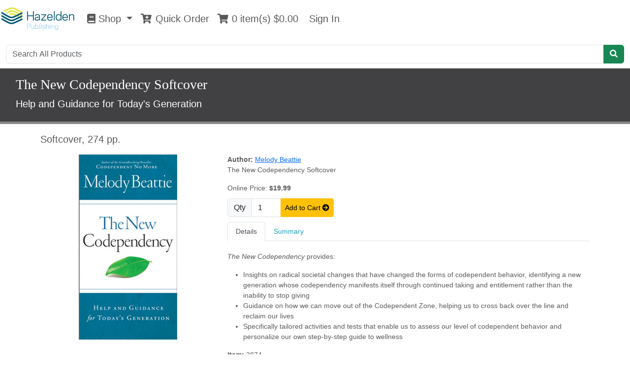

--- FILE ---
content_type: text/html;charset=UTF-8
request_url: https://www.hazelden.org/store/item/55103?The-New-Codependency-Softcover
body_size: 50230
content:
<!doctype html>
<html lang="en">
  <head>
    <!-- Required meta tags -->
    <meta charset="utf-8">
    <meta name="viewport" content="width=device-width, initial-scale=1, shrink-to-fit=no">
    
    <meta http-equiv="Cache-Control" content="no-cache, no-store, must-revalidate"/>
    <meta http-equiv="Pragma" content="no-cache"/>
    <meta http-equiv="Expires" content="0"/>    
    
    <meta name="description" content="We create practical, heartfelt, evidenced-based mental health resources for clinicians, counselors, families, and the recovery community." />
    <meta name="google-site-verification" content="JqyLXxe5Cnd0oD4vDonhLTJ6H85zhZbPC8pfoeURz34" />

	<title>Hazelden Publishing: The New Codependency Softcover</title>
	<link rel="icon" href="/store/images/favicon.ico" type="image/x-icon" />

	<link rel="stylesheet" href="/store/css/jquery-ui.min.css" />
    <link rel="stylesheet" href="/store/css/bootstrap-5.min.css" />
    <link rel="stylesheet" href="https://cdn.jsdelivr.net/npm/bootstrap-icons@1.11.3/font/bootstrap-icons.min.css"/>
	<link rel="stylesheet" href="https://cdn.jsdelivr.net/npm/@fortawesome/fontawesome-free@5.15.4/css/all.css"/>
    <link rel="stylesheet" href="/store/css/datatables-bootstrap5.min.css" />
    
    
    
    
    
    
    <link rel="stylesheet" href="/store/slick/slick.css" type="text/css"/>
    <link rel="stylesheet" href="/store/slick/slick-theme.css" type="text/css"/>
    <link rel="stylesheet" href="/store/css/custom.css?v=202501211319" />
    <link rel="stylesheet" href="/store/css/bootstrap4to5adapter.css?v=202505160946" />
    <style type="text/css">
	body {
	  padding-top: 3rem;
	  color: #5a5a5a;
	} 
	.cms img {
		padding:0 3px;
	}
	.note-group-select-from-files {
		display: none;
	}   
	.slick-prev:before {
	  color: black;
	}
	.slick-next:before {
	  color: black;
	}
	/* Chrome, Safari, Edge, Opera */
	input::-webkit-outer-spin-button,
	input::-webkit-inner-spin-button {
	  -webkit-appearance: none;
	  margin: 0;
	}
	
	/* Firefox */
	input[type=number] {
	  -moz-appearance: textfield;
	}
	
	input[readonly] {
	    background-color: #f0f0f0;
	    border: 1px solid #ccc;
	    color: #333;
	}
	
	input[type='radio'] { accent-color: #17a2b8!important; }
    .page-link { color: #17a2b8!important; }
    .page-item.active .page-link { color: white!important; background-color: #17a2b8!important; }	
    
    .eventAttendeePENDING {
    	color: #00cccc;
    	font-style: italic;
    }
    .eventAttendeePENDING > .sessionStatus {
    	color: #00cccc;
    }
    .eventAttendeeORDERED > .sessionStatus {
    	color: #28a745;
    }
    .eventAttendeeDELETED {
    	color: #bbbbbb;
    	text-decoration: line-through;
    }
    .eventAttendeeREMOVED {
    	color: #bbbbbb;
    	text-decoration: line-through;
    }    
    .eventWaitlistPENDING {
    }
    .eventWaitlistPENDING > .processStatus {
    	color: #dc3545;
    }
    .eventWaitlistPROCESSED {
    	color: #bbbbbb;
    }    
    .eventWaitlistPROCESSED > .processStatus {
    	color: #28a745;
    }
    .fraudBlockedN {
    	color: #28a745 !important;
    }
    .fraudBlockedY {
    	color:#dc3545 !important;
    }
    </style> 
    
    <!-- Google Tag Manager dataLayer --> 
    <script>
    window.dataLayer = window.dataLayer || [];

    </script>
    <!-- Google Tag Manager -->
	<script>(function(w,d,s,l,i){w[l]=w[l]||[];w[l].push({'gtm.start':
	new Date().getTime(),event:'gtm.js'});var f=d.getElementsByTagName(s)[0],
	j=d.createElement(s),dl=l!='dataLayer'?'&l='+l:'';j.async=true;j.src=
	'https://www.googletagmanager.com/gtm.js?id='+i+dl;f.parentNode.insertBefore(j,f);
	})(window,document,'script','dataLayer','GTM-TZPNXVR');</script>
	<!-- End Google Tag Manager -->
	   
  </head>
  <body>
  
    <header>
      <nav class="navbar navbar-expand-md fixed-top py-2" style="background-color: #00587c;">
     	<a class="navbar-brand" href="/store/events">
     		<img src="/store/images/header-logo.png" alt="logo" height="50" />
     	</a>
     	
        <button class="navbar-toggler" type="button" data-toggle="collapse" data-target="#navbarCollapse" aria-controls="navbarCollapse" aria-expanded="false" aria-label="Toggle navigation">
          <span class="navbar-toggler-icon"></span>
        </button>
        <div class="collapse navbar-collapse" id="navbarCollapse">
          <ul class="navbar-nav mr-auto small">

            <li class="nav-item dropdown">
              <a class="nav-link storenav text-white" href="/store/welcome" aria-expanded="false">
                <i class="fas fa-book"></i>
                Shop 
              </a>
            </li>
            <li class="nav-item storenav active">
              <a class="nav-link text-white" href="/store/cart" title="Shopping Cart 0 item(s) $0.00">
            	<i class="fa fa-fw fa-shopping-cart"></i>
            	<span id="cartstatus" class="cartstatus">0 item(s) $0.00</span>
              </a>
            </li>
            <li class="nav-item storenav">
              

              <a class="nav-link text-white" href="/store/login" title="Sign In">
              	<i class="fa fa-sign-in" aria-hidden="true"></i>
              	Sign In
              </a>              
                            
            </li>
          </ul>
          <ul class="navbar-nav ms-auto mb-2 mb-lg-0">
            
            
            
          </ul>
        </div>     	
     </nav><nav class="navbar navbar-expand-md fixed-top navbar-light bg-white">
        <!-- Google Tag Manager (noscript) --><noscript><iframe src="https://www.googletagmanager.com/ns.html?id=GTM-TZPNXVR" height="0" width="0" style="display:none;visibility:hidden"></iframe></noscript><!-- End Google Tag Manager (noscript) -->
        <a class="navbar-brand" href="/store/welcome">
          <img src="/store/images/hazelden_publishing_logo.gif?v=1" alt="logo" height="50" />
        </a> 
        
        <button class="navbar-toggler" type="button" data-toggle="collapse" data-target="#navbarCollapse" aria-controls="navbarCollapse" aria-expanded="false" aria-label="Toggle navigation">
          <span class="navbar-toggler-icon"></span>
        </button>
        <div class="collapse navbar-collapse" id="navbarCollapse">
          <ul class="navbar-nav mr-auto small">

            <li class="nav-item dropdown">
              <a class="nav-link dropdown-toggle storenav" href="#" id="navbarDropdown" role="button" data-toggle="dropdown" aria-haspopup="true" aria-expanded="false">
                <i class="fas fa-book"></i>
                Shop 
              </a>
              <div class="dropdown-menu" aria-labelledby="navbarDropdown">

                <a href="/store/welcome"
                   class="dropdown-item small">
                	Home
                </a>

                <a class="dropdown-item font-weight-bold" 
                   href="/store/publicpage/professional-community" target="_self">
                	PROFESSIONAL COMMUNITY
                </a><a class="dropdown-item small" 
                   href="/store/publicpage/professional-resources" target="_self">
                	Professional Resources
                </a><a class="dropdown-item small" 
                   href="/store/publicpage/substance-use-disorders-and-mental-health" target="_self">
                	Substance Use Disorders and Mental Health
                </a><a class="dropdown-item small" 
                   href="/store/publicpage/justice-system" target="_self">
                	Justice System
                </a><a class="dropdown-item small" 
                   href="/store/publicpage/youth-prevention" target="_self">
                	Youth Prevention
                </a><a class="dropdown-item small" 
                   href="/store/publicpage/professional-spanish-titles" target="_self">
                	Professional Spanish Titles
                </a><a class="dropdown-item small" 
                   href="/store/publicpage/recovery-management-and-peer-support" target="_self">
                	Recovery Management and Peer Support
                </a><a class="dropdown-item small" 
                   href="/store/publicpage/conference-approved" target="_self">
                	Conference-Approved
                </a><a class="dropdown-item small" 
                   href="https://discover.hazeldenbettyford.org/behavioral-health-resources" target="_blank">
                	Learning and Resource Center
                </a><a class="dropdown-item small" 
                   href="https://discover.hazeldenbettyford.org/asam-criteria" target="_blank">
                	The ASAM Criteria
                </a><a class="dropdown-item small" 
                   href="/store/publicpage/workforce-development-and-consultation" target="_self">
                	Workforce Development and Consultation
                </a><a class="dropdown-item font-weight-bold" 
                   href="/store/publicpage/recovery-community" target="_self">
                	RECOVERY COMMUNITY
                </a><a class="dropdown-item small" 
                   href="/store/publicpage/recovery-support" target="_self">
                	Recovery Support
                </a><a class="dropdown-item small" 
                   href="/store/publicpage/family-support" target="_self">
                	Family Support
                </a><a class="dropdown-item small" 
                   href="/store/publicpage/spirituality-and-personal-growth" target="_self">
                	Spirituality and Personal Growth
                </a><a class="dropdown-item small" 
                   href="/store/publicpage/gifts-and-medallions" target="_self">
                	Gifts and Medallions
                </a><a class="dropdown-item small" 
                   href="/store/publicpage/consumer-spanish-titles" target="_self">
                	Consumer-Spanish-Titles
                </a><a class="dropdown-item small" 
                   href="/store/publicpage/men-in-recovery" target="_self">
                	Men in Recovery
                </a><a class="dropdown-item small" 
                   href="/store/publicpage/women-in-recovery" target="_self">
                	Women in Recovery
                </a><a class="dropdown-item small" 
                   href="/store/publicpage/specials" target="_self">
                	Specials
                </a>

                
                
              </div>
            </li>
            <li class="nav-item">
              <a class="nav-link storenav" href="/store/quickorder" title="Quick Order">
              	<i class="fa fa-fw fa-cart-plus" aria-hidden="true"></i>
              	Quick Order
              </a>
            </li>
            
            <li class="nav-item storenav active">
              <a class="nav-link" href="/store/cart" title="Shopping Cart 0 item(s) $0.00">
            	<i class="fa fa-fw fa-shopping-cart"></i>
            	<span id="cartstatus" class="cartstatus">0 item(s) $0.00</span>
              </a>
            </li>
            <li class="nav-item storenav">
              

              <a class="nav-link" href="/store/login" title="Sign In">
              	<i class="fa fa-sign-in" aria-hidden="true"></i>
              	Sign In
              </a>              
                            
            </li>
          </ul>
          <ul class="navbar-nav ms-auto mb-2 mb-lg-0">
            
            
            
            
          </ul>
        </div>
      </nav>
      <div class="container-fluid">
          <form action="/store/products/search">
            <div class="form-row" style="padding-top: 2.7rem!important;">
              <div class="form-group col-12">
                <div class="input-group">
                  <input class="form-control" type="text" name="query" placeholder="Search All Products" aria-label="Search" />
                  <button class="btn btn-success" type="submit" title="Search"><i class="fas fa-search"></i></button>
                </div>
              </div>
            </div>
          </form>
      </div>
    </header>

    <main role="main" class="main-container"> 
      
    
      <div class="container-fluid">
      <div class="block-gray row  pt-3" style="border-bottom: 5px solid #888!important;">	    
      	<div class="col">
	    	<h3>The New Codependency Softcover</h3>
	    	<p class="lead font-italic">Help and Guidance for Today's Generation</p>
	    </div>    
      </div>
      </div>     
      
      <div class="container">

        <div class="row mt-3">
          <div class="col">
              <p class="lead">Softcover, 274 pp.</p>
          </div>
        </div>
        <div class="row">
          <div class="col-4 text-center">
            <img src="/HAZ_MEDIA/2874product.jpg" class="img-fluid" alt="Product: The New Codependency Softcover" />
            
          </div>
          <div class="col-8 underlined-links">
            <div>
            	<b>Author:</b>
            	<span>
            		<a href="/store/author/4?Melody-Beattie"
            		>Melody Beattie</a>
            		
            	</span>
            	<br/>
            </div>
            <p>The New Codependency Softcover</p>
            
            
            <span>Online Price: <b>$19.99</b><br/></span>
			
			<div style="padding:10px 0;">
				
				<form action="/store/cart" method="get">
					<input type="hidden" name="item" value="55103" />
					
                    <div class="input-group">
                      <div class="input-group-text">Qty</div>
                      <input type="number" style="width:60px;max-width:60px;" min="0" class="form-control" placeholder="Qty" aria-label="Quantity" name="qty" id="qty" value="1" />
                      <button type="button" class="btn btn-warning btn-sm" title="Add to Cart Modal" 
                         onclick="javascript:addToCartModal(&#39;55103&#39;, $(&#39;#qty&#39;).val());">
                         Add to Cart
                         <i class="fa fa-arrow-circle-right" aria-hidden="true"></i>
                      </button>                       
                    </div>					

				</form>
			</div>
			
			<nav>
			  <div class="nav nav-tabs" id="nav-tab" role="tablist">
			    <a class="haz-tab nav-item nav-link active" style="text-decoration:none;" id="nav-more-tab" data-toggle="tab" href="#nav-more" role="tab" aria-controls="nav-more" aria-selected="true">Details</a>
			    <a class="haz-tab nav-item nav-link" style="text-decoration:none;" id="nav-summary-tab" data-toggle="tab" href="#nav-summary" role="tab" aria-controls="nav-summary" aria-selected="false">Summary</a>
			    
			    
			  </div>
			</nav>
			<div class="tab-content mt-3 mb-3" id="nav-tabContent">
			  <div class="tab-pane fade show active" id="nav-more" role="tabpanel" aria-labelledby="nav-more-tab">
			  	<p style="padding-top:5px;"><I>The New Codependency</I> provides: <UL>
<li>Insights on radical societal changes that have changed the forms of codependent behavior, identifying a new generation whose codependency manifests itself through continued taking and entitlement rather than the inability to stop giving
<li>Guidance on how we can move out of the Codependent Zone, helping us to cross back over the line and reclaim our lives
<li>Specifically tailored activities and tests that enable us to assess our level of codependent behavior and personalize our own step-by-step guide to wellness</ul>
</p>
			  </div>
			  <div class="tab-pane fade" id="nav-summary" role="tabpanel" aria-labelledby="nav-summary-tab">
			  	<p style="padding-top:5px;">Best-selling author Melody Beattie highlights the radical societal changes that have put a new face on codependent behavior. She identifies a generation whose codependency manifests itself in new and unique ways.</p>
			  </div>
			  
			  
			</div>			

            <span><b>Item:</b> 2874</span><br/>
            <span><b>ISBN-13:</b> 9781439102145</span><br/>
            <span><b>Publisher:</b> Simon & Schuster</span><br/>
            <span><b>Published Year:</b> 2010</span><br/>
            <span><b>Category:</b> Consumer</span><br/>
            
		</div>
	</div>
	<div class="row">           
    	<div class="col">

            <p>&nbsp;</p>
    	        
			<nav>
			  <div class="nav nav-tabs" id="nav-tab2" role="tablist">
			    <a class="haz-tab nav-item nav-link active" id="nav-formats-tab" data-toggle="tab" href="#nav-formats" role="tab" aria-controls="nav-formats" aria-selected="true">Formats</a>
			    <a class="haz-tab nav-item nav-link" id="nav-related-tab" data-toggle="tab" href="#nav-related" role="tab" aria-controls="nav-related" aria-selected="false">Related Products</a>
			  </div>
			</nav>
			<div class="tab-content" id="nav-tabContent2">
			  <div class="tab-pane fade show active" id="nav-formats" role="tabpanel" aria-labelledby="nav-formats-tab">
				<div style="margin-top:10px;">
					<h5>No Other Formats or Editions Found</h5>
				</div>
	            
			  </div>
			  <div class="tab-pane fade" id="nav-related" role="tabpanel" aria-labelledby="nav-related-tab">
				<div style="margin-top:10px;">
					<h5>No Related Products Found</h5>
				</div>
				
			  </div>
			</div>  
			
		</div>
	</div>
	<div class="row" style="mt-10">           
    	<div class="col-10 offset-1">
    	
		    
            

		    <p class="lead text-info mt-5 mb-0">
		    	People who bought this also bought
		    </p>
            <div class="slick-responsive">
			    <div class="text-center m-5">
			      <a href="/store/item/552310?Step-1-Admitting-Powerlessness">
			        <img class="rounded mx-auto d-block" height="200" 
			             src="/HAZ_MEDIA/1270product.jpg" alt="Step 1 Admitting Powerlessness" />
			      </a>
			      <div class="text-center p-3" style="min-width:150px;">
			        <a href="/store/item/552310?Step-1-Admitting-Powerlessness" 
			           class="text-secondary" style="text-decoration:none;">
		              <p>Step 1 Admitting Powerlessness</p>
		              <small>Pamphlet, 20 pp.</small><br/>
		              <small><b>Price:</b> $4.95</small><br/>
		              <small><b>Online Price:</b> $4.95</small><br/>
			        </a>
			      </div>
			    </div>
			    <div class="text-center m-5">
			      <a href="/store/item/548313?Self-Esteem-and-Self-Compassion-Workbook">
			        <img class="rounded mx-auto d-block" height="200" 
			             src="/HAZ_MEDIA/3134product.jpg" alt="Self Esteem and Self Compassion Workbook" />
			      </a>
			      <div class="text-center p-3" style="min-width:150px;">
			        <a href="/store/item/548313?Self-Esteem-and-Self-Compassion-Workbook" 
			           class="text-secondary" style="text-decoration:none;">
		              <p>Self Esteem and Self Compassion Workbook</p>
		              <small>8 1/2 x 11, Softcover, 64 pp</small><br/>
		              <small><b>Price:</b> $11.95</small><br/>
		              <small><b>Online Price:</b> $11.95</small><br/>
			        </a>
			      </div>
			    </div>
			    <div class="text-center m-5">
			      <a href="/store/item/2886?Getting-Rid-Of-Resentments">
			        <img class="rounded mx-auto d-block" height="200" 
			             src="/HAZ_MEDIA/5392product.jpg" alt="Getting Rid Of Resentments" />
			      </a>
			      <div class="text-center p-3" style="min-width:150px;">
			        <a href="/store/item/2886?Getting-Rid-Of-Resentments" 
			           class="text-secondary" style="text-decoration:none;">
		              <p>Getting Rid Of Resentments</p>
		              <small>Booklet, 28 pp.</small><br/>
		              <small><b>Price:</b> $3.95</small><br/>
		              <small><b>Online Price:</b> $3.95</small><br/>
			        </a>
			      </div>
			    </div>
			    <div class="text-center m-5">
			      <a href="/store/item/2885?Keep-It-Simple-Step-1">
			        <img class="rounded mx-auto d-block" height="200" 
			             src="/HAZ_MEDIA/5380product.jpg" alt="Keep It Simple Step 1" />
			      </a>
			      <div class="text-center p-3" style="min-width:150px;">
			        <a href="/store/item/2885?Keep-It-Simple-Step-1" 
			           class="text-secondary" style="text-decoration:none;">
		              <p>Keep It Simple Step 1</p>
		              <small>Workbook, 32 pages</small><br/>
		              <small><b>Price:</b> $7.95</small><br/>
		              <small><b>Online Price:</b> $7.95</small><br/>
			        </a>
			      </div>
			    </div>
			    <div class="text-center m-5">
			      <a href="/store/item/558323?She-Recovers-Every-Day">
			        <img class="rounded mx-auto d-block" height="200" 
			             src="/HAZ_MEDIA/1410product.jpg" alt="She Recovers Every Day" />
			      </a>
			      <div class="text-center p-3" style="min-width:150px;">
			        <a href="/store/item/558323?She-Recovers-Every-Day" 
			           class="text-secondary" style="text-decoration:none;">
		              <p>She Recovers Every Day</p>
		              <small>Softcover, 432 pp.</small><br/>
		              <small><b>Price:</b> $18.95</small><br/>
		              <small><b>Online Price:</b> $17.05</small><br/>
			        </a>
			      </div>
			    </div>
			    <div class="text-center m-5">
			      <a href="/store/item/625335?Plain-Language-Big-Book">
			        <img class="rounded mx-auto d-block" height="200" 
			             src="/HAZ_MEDIA/2340product.jpg" alt="Plain Language Big Book" />
			      </a>
			      <div class="text-center p-3" style="min-width:150px;">
			        <a href="/store/item/625335?Plain-Language-Big-Book" 
			           class="text-secondary" style="text-decoration:none;">
		              <p>Plain Language Big Book</p>
		              <small>Softcover, 192 pp.</small><br/>
		              <small><b>Price:</b> $14.95</small><br/>
		              <small><b>Online Price:</b> $14.95</small><br/>
			        </a>
			      </div>
			    </div>
			    <div class="text-center m-5">
			      <a href="/store/item/1096?Twenty-Four-Hours-a-Day-Hardcover-24-Hours">
			        <img class="rounded mx-auto d-block" height="200" 
			             src="/HAZ_MEDIA/1050product.jpg" alt="Twenty Four Hours a Day Hardcover (24 Hours)" />
			      </a>
			      <div class="text-center p-3" style="min-width:150px;">
			        <a href="/store/item/1096?Twenty-Four-Hours-a-Day-Hardcover-24-Hours" 
			           class="text-secondary" style="text-decoration:none;">
		              <p>Twenty Four Hours a Day Hardcover (24 Hours)</p>
		              <small>Hardcover, 3 x 5, 400 pp.</small><br/>
		              <small><b>Price:</b> $19.95</small><br/>
		              <small><b>Online Price:</b> $17.95</small><br/>
			        </a>
			      </div>
			    </div>
			    <div class="text-center m-5">
			      <a href="/store/item/4000?Just-for-Today-Softcover">
			        <img class="rounded mx-auto d-block" height="200" 
			             src="/HAZ_MEDIA/4721product.jpg" alt="Just for Today Softcover" />
			      </a>
			      <div class="text-center p-3" style="min-width:150px;">
			        <a href="/store/item/4000?Just-for-Today-Softcover" 
			           class="text-secondary" style="text-decoration:none;">
		              <p>Just for Today Softcover</p>
		              <small>Softcover, 400 pages</small><br/>
		              <small><b>Price:</b> $16.95</small><br/>
		              <small><b>Online Price:</b> $16.95</small><br/>
			        </a>
			      </div>
			    </div>
			    <div class="text-center m-5">
			      <a href="/store/item/526221?Managing-Money-Workbook">
			        <img class="rounded mx-auto d-block" height="200" 
			             src="/HAZ_MEDIA/7011product.jpg" alt="Managing Money Workbook" />
			      </a>
			      <div class="text-center p-3" style="min-width:150px;">
			        <a href="/store/item/526221?Managing-Money-Workbook" 
			           class="text-secondary" style="text-decoration:none;">
		              <p>Managing Money Workbook</p>
		              <small>Workbook,  8-1/2 x 11, 40 pp.</small><br/>
		              <small><b>Price:</b> $7.95</small><br/>
		              <small><b>Online Price:</b> $7.95</small><br/>
			        </a>
			      </div>
			    </div>			      	
            </div>		    

          </div>
        </div>
        
       </div>

	</main>        
  

<div class="container-fluid mt-5">
		
		<div id="PREFOOTER"></div>

<div class="row">
	<div class="col-sm col-md-8 offset-md-2 text-center">
      <p><span style="color: #00587c;"><em>Harnessing science, love and the wisdom of lived experience, we are a force of healing and hope for individuals, families and communities affected by substance use and mental health conditions.</em></span></p>
	</div>
</div>		
<div class="row mb-3 text-center">
		<div class="col-12 col-md-1 offset-md-4 text-center">
			<a href="https://www.jointcommission.org/report_a_complaint.aspx" target="_blank"
               ><img alt="Joint Commission National Quality Accreditation Badge" src="/store/image/joint-commision.png" style="height:100px;"/></a>
		</div>
  		<div class="col-12 col-md-2 text-center">
            <a href="http://www.naatp.org/resources/addiction-industry-directory/233" target="_blank"
               ><img alt="NAATP Provider Member Accreditation Badge" 
                     src="https://www.hazeldenbettyford.org/content/dam/hbff/icons/NAATP_Provider_Member_Logo_website.png"  
                     alt="accreditation badge"/></a>
		</div>
		<div class="col-12 col-md-1 text-center">
			<script src="https://static.legitscript.com/seals/3417781.js"></script>
		</div>
</div>
<script>
    window.dataLayer = window.dataLayer || [];
    function gtag(){dataLayer.push(arguments);}
    gtag('js', new Date());
    gtag('config', 'G-ESRYCJMB0Y');
</script>
</div>
	</div>
<footer class="container-fluid" style="background-color: #246684;">
		<div class="container-fluid">
		<!-- Start Container Fluid -->
		
			
     		<div class="row pt-3 text-white" id="FOOTER_1"><div class="col-12 col-md-3 small mt-2">
    <strong class="text-uppercase">About Us</strong><br/>
    <a href="https://www.hazeldenbettyford.org/about" class="text-white">Mission &amp; History</a><br/>
    <a href="/store/publicpage/faq" class="text-white">FAQ</a><br/>
    <a href="/store/publicpage/contact-us" class="text-white">Contact Us</a><br/>
    <a href="/store/publicpage/faq?show=collapse9" class="text-white">Manuscript Information</a><br/>
    <a href="https://www.hazeldenbettyford.org/about-us/support/careers" target="_blank" class="text-white">Careers</a><br/>
</div>
<div class="col-12 col-md-3 small mt-2">
    <strong class="text-uppercase">Professional Community</strong><br/>
    <a href="/store/publicpage/workforce-development-and-consultation" class="text-white">Training</a><br/>
    <a href="/store/publicpage/business-account-setup" class="text-white">Account Setup</a><br/>
    <a href="/store/publicpage/catalogs" class="text-white">Catalogs</a><br/>
    <a href="/store/publicpage/pub-outreach-sales" target="_blank" class="text-white">Sales Representatives</a><br/>
    <a href="https://www.hazeldenbettyford.org/resources/apps" target="_blank" style="color: rgb(255, 255, 255);">Mobile Apps</a><br/>
    <a href="/store/publicpage/resell-our-products" target="_blank" style="color: rgb(255, 255, 255);">Resell Our Products</a><br/>
    <a href="https://learn.hazeldenbettyford.org/" target="_blank" style="color: rgb(255, 255, 255);">Virtual Library & Learning Center</a></div>
<div class="col-12 col-md-3 small mt-2">
    <strong class="text-uppercase">Recovery Community</strong><br/>
    <a href="/store/publicpage/faq?show=collapse7" class="text-white">Book Aid</a><br/>
    <a href="/store/publicpage/faq?show=collapse4" class="text-white">Self-help Groups</a><br/>
    <a href="https://www.hazeldenbettyford.org/resources/apps" target="_blank" style="color: rgb(255, 255, 255);">Mobile Apps</a><br/>
</div>
<div class="col-12 col-md-3 text-center">
    <a href="https://www.facebook.com/HazeldenPublishing/" aria-label="Facebook" target="_blank">
        <i class="fab fa-facebook-square text-white"></i>
    </a>
    <a href="https://www.linkedin.com/showcase/hazelden-publishing" aria-label="LinkedIn" target="_blank">
        <i class="fab fa-linkedin text-white"></i></a>

    <p class="mt-3 small">
        Stay in the Know with Hazelden Publishing Emails <br/>
        <a href="https://e2.hazeldenbettyford.org/emailsignup" target="_blank" class="btn btn-sm btn-default bg-white" role="button">
            <i class="fa fa-caret-right" style="color: #d2de00;" aria-hidden="true"></i> Sign Up
        </a>
    </p>
</div></div>
			
			
     		<div class="row text-white" id="FOOTER_2"><div class="col-sm-12">
  <hr style="border-bottom: solid 1px #fff; max-width: 100%;"/>
</div>
<div class="offset-sm-2 col-sm-4 small mt-2">
<span class="font-weight-bold">HAZELDEN PUBLISHING</span><br/>
<span class="font-weight-bold">ORDERING &amp; PRODUCT INFORMATION</span><br/>
<a href="tel:18003289000" style="color: #d2de00;">1-800-328-9000</a><br/>
PO Box 176<br/>
Center City, MN 55012-0176
</div>
<div class="col-sm-4 small mt-2">
  <span class="font-weight-bold"><a href="https://www.hazeldenbettyford.org/" target="_blank" style="color: #d2de00;">HAZELDEN BETTY FORD FOUNDATION</a></span><br/>
<span class="font-weight-bold">ADMISSIONS AND GENERAL INFORMATION</span><br/>
<a href="tel:18002577810" style="color: #d2de00;">1-800-257-7810</a><br/>
PO Box 11<br/>
Center City, MN 55012-2011
</div>
<div class="col-sm-12">
  <hr style="border-bottom: solid 1px #fff; max-width: 100%;"/>
</div>
</div>

			
     		<div class="row text-white text-center py-1" id="FOOTER_3"><div class="col-sm-offset-1 col-sm-12 text-center small footerlink">
	<a class="text-white" href="//www.hazeldenbettyford.org/terms-of-use" title="Terms of Use" target="_blank">Terms of Use</a> 
	<a class="text-white" href="//www.hazeldenbettyford.org/privacy" title="Privacy" target="_blank">Privacy</a> 
	<a class="text-white" href="//www.hazeldenbettyford.org/accessibility" title="Accessibility" target="_blank">Accessibility</a> 
	<a class="text-white" href="//www.hazeldenbettyford.org/nondiscrimination" title="Nondiscrimination" target="_blank">Nondiscrimination</a> 
</div>
</div>

			<div class="row  text-center py-2">
				<div class="col-sm-offset-1 col-sm-12 text-white">
					<div class="text-end" style="font-size: 0.5em; color: #eee;">
						<span>olepw01</span> &nbsp;|&nbsp; <span>ver:2026-01-09 15:06:19</span>
					</div>
				</div>
			</div>
		
		<!-- End Container Fluid -->
		</div>
		
		<!-- iframe src="/web/blank.view" width="0" height="0" style="display:none;"></iframe -->
		
<div class="modal" tabindex="-1" role="dialog" id="recoverysupportmodal">
  <div class="modal-dialog" role="document">
    <div class="modal-content">
      <div class="modal-header">
        <h5 class="modal-title">Recovery Support</h5>
        <button type="button" class="close" data-dismiss="modal" aria-label="Close">
          <span aria-hidden="true">&times;</span>
        </button>
      </div>
      <div class="modal-body">
        <p>
        Intervention<br/>
        Early Recovery<br/>
        WSL<br/>
        Addition by Type<br/>
        Etc.<br/>
        </p>
      </div>
      <div class="modal-footer">
        <button type="button" class="btn btn-secondary" data-dismiss="modal">Close</button>
      </div>
    </div>
  </div>
</div>		

<!-- jQuery first, then Popper.js, then Bootstrap JS -->
<script src="//code.jquery.com/jquery-3.6.0.min.js" integrity="sha384-vtXRMe3mGCbOeY7l30aIg8H9p3GdeSe4IFlP6G8JMa7o7lXvnz3GFKzPxzJdPfGK" crossorigin="anonymous"></script>
<script src="/store/js/bootstrap-5.bundle.min.js"></script>
<script src="/store/js/jquery-ui.min.js"></script>
<script src="/store/js/datatables-bootstrap5.min.js"></script>





<script src="/store/slick/slick.min.js" type="text/javascript"></script>

<!-- Slick Carousel https://kenwheeler.github.io/slick/ -->
<script type="text/javascript">
/*<![CDATA[*/
const bootstrap4To5Adapter = {
  classMap: {
    'ml-': 'ms-',
    'mr-': 'me-',
    'pl-': 'ps-',
    'pr-': 'pe-',
    'no-gutters': 'g-0',
    'custom-control': 'form-check',
    'custom-checkbox': 'form-check',
    'custom-radio': 'form-check'
  },
  dataMap: {
    'data-toggle': 'data-bs-toggle',
    'data-target': 'data-bs-target',
    'data-parent': 'data-bs-parent',
    'data-dismiss': 'data-bs-dismiss'
  },
  componentFixes: {
    // Replicate .media with flex
    '.media': el => el.classList.add('d-flex', 'align-items-start'),
    '.media-body': el => el.classList.add('flex-grow-1')
  },
  adapt() {
    // Update classes
    Object.entries(this.classMap).forEach(([oldClass, newClass]) => {
      document.querySelectorAll(`[class*="${oldClass}"]`).forEach(el => {
        el.className = el.className.replace(new RegExp(oldClass, 'g'), newClass);
      });
    });
    // Update data attributes
    Object.entries(this.dataMap).forEach(([oldAttr, newAttr]) => {
      document.querySelectorAll(`[${oldAttr}]`).forEach(el => {
        el.setAttribute(newAttr, el.getAttribute(oldAttr));
        el.removeAttribute(oldAttr);
      });
    });
    // Fix components
    Object.entries(this.componentFixes).forEach(([selector, fix]) => {
      document.querySelectorAll(selector).forEach(fix);
    });
    if (typeof console == "object") { console.log("bootstrap4To5Adapter.adapt() completed."); }
  }
};
window.addEventListener('load', () => bootstrap4To5Adapter.adapt());

const bootstrap4To5CarouselAdapter = {
  // Map Bootstrap 4 data attributes to Bootstrap 5
  dataMap: {
    'data-slide': 'data-bs-slide',
    'data-slide-to': 'data-bs-slide-to',
    'data-ride': 'data-bs-ride',
    'data-interval': 'data-bs-interval',
    'data-pause': 'data-bs-pause',
    'data-wrap': 'data-bs-wrap',
    'data-keyboard': 'data-bs-keyboard'
  },

  // Transform carousel indicators from <li> to <button>
  adaptIndicators(carousel) {
    const indicators = carousel.querySelector('.carousel-indicators');
    if (indicators && indicators.querySelector('li')) {
      const items = carousel.querySelectorAll('.carousel-item');
      const newIndicators = document.createElement('div');
      newIndicators.className = 'carousel-indicators';
      
      items.forEach((item, index) => {
        const button = document.createElement('button');
        button.type = 'button';
        button.setAttribute('data-bs-target', `#${carousel.id}`);
        button.setAttribute('data-bs-slide-to', index);
        if (index === 0) button.className = 'active';
        button.setAttribute('aria-label', `Slide ${index + 1}`);
        newIndicators.appendChild(button);
      });

      indicators.parentNode.replaceChild(newIndicators, indicators);
    }
  },

  // Transform a single carousel
  adaptCarousel(carousel) {
    // Update data attributes
    Object.entries(this.dataMap).forEach(([oldAttr, newAttr]) => {
      if (carousel.hasAttribute(oldAttr)) {
        carousel.setAttribute(newAttr, carousel.getAttribute(oldAttr));
        carousel.removeAttribute(oldAttr);
      }
      carousel.querySelectorAll(`[${oldAttr}]`).forEach(el => {
        el.setAttribute(newAttr, el.getAttribute(oldAttr));
        el.removeAttribute(oldAttr);
      });
    });

    // Update indicators
    this.adaptIndicators(carousel);

    // Ensure carousel-inner and items are intact
    const inner = carousel.querySelector('.carousel-inner');
    if (inner) {
      inner.querySelectorAll('.carousel-item').forEach((item, index) => {
        if (index === 0 && !item.classList.contains('active')) {
          item.classList.add('active');
        }
      });
    }
  },

  // Main adapter function
  adapt(useBootstrap4JS = false) {
    // Find all carousels
    const carousels = document.querySelectorAll('.carousel');
    carousels.forEach(carousel => {
      this.adaptCarousel(carousel);
      
      // If using Bootstrap 4 JS, initialize with jQuery
      if (useBootstrap4JS && typeof jQuery !== 'undefined') {
        jQuery(carousel).carousel();
      }
    });
  }
};

// Run adapter on page load
window.addEventListener('load', () => {
  // Set to true if you need Bootstrap 4's jQuery-based JavaScript
  const useBootstrap4JS = false;
  bootstrap4To5CarouselAdapter.adapt(useBootstrap4JS);
  if (typeof console == "object") { console.log("bootstrap4To5CarouselAdapter.adapt() completed."); }
});

//Bootstrap 4 to Bootstrap 5 Modal Adapter
(function ($) {
  // Preserve the original jQuery.modal method (if any)
  const originalModal = $.fn.modal;

  // Define the new modal method
  $.fn.modal = function (action) {
    // Ensure the element exists
    const element = this[0];
    if (!element) {
      console.warn('Modal adapter: No element found for selector');
      return this; // Return jQuery object for chainability
    }

    // Get or create a Bootstrap 5 modal instance
    let modalInstance = bootstrap.Modal.getInstance(element);
    if (!modalInstance) {
      modalInstance = new bootstrap.Modal(element);
    }

    // Handle the action
    if (typeof action === 'string') {
      switch (action.toLowerCase()) {
        case 'show':
          modalInstance.show();
          break;
        case 'hide':
          modalInstance.hide();
          break;
        default:
          console.warn(`Modal adapter: Unsupported action "${action}"`);
      }
    } else {
      console.warn('Modal adapter: Action must be a string ("show" or "hide")');
    }

    // Return jQuery object for chainability
    return this;
  };

  // Provide a noConflict method to restore the original modal method
  $.fn.modal.noConflict = function () {
    $.fn.modal = originalModal;
    return this;
  };
})(jQuery);

const tooltipTriggerList = document.querySelectorAll('[data-bs-toggle="tooltip"]')
const tooltipList = [...tooltipTriggerList].map(tooltipTriggerEl => new bootstrap.Tooltip(tooltipTriggerEl))

$(document).ready(function(){
	/*
	$('[data-toggle="popover"]').popover({
		  trigger: "manual",
		  html: true
		}).on("mouseenter", function() {
		  var _this = this;
		  $(this).popover("show");
		  $(".popover").on("mouseleave", function() {
		    $(_this).popover('hide');
		  });
		}).on("mouseleave", function() {
		  var _this = this;
		  setTimeout(function() {
		    if (!$(".popover:hover").length) {
		      $(_this).popover("hide")
		    }
		  }, 100);
		});	
	*/
	//$('[data-toggle="tooltip"]').tooltip();
	
	$('.slick-responsive').slick({
	  dots: false,
	  infinite: true,
	  speed: 300,
	  slidesToShow: 4,
	  slidesToScroll: 4,
	  autoplay: true,
	  autoplaySpeed: 3000,
	  responsive: [
	    {
	      breakpoint: 1170,
	      settings: {
	        slidesToShow: 3,
	        slidesToScroll: 3,
	      }
	    },
	    {
	      breakpoint: 760,
	      settings: {
	        slidesToShow: 2,
	        slidesToScroll: 2
	      }
	    },
	    {
	      breakpoint: 480,
	      settings: {
	        slidesToShow: 1,
	        slidesToScroll: 1
	      }
	    }
	  ]
	});
});

var promoflag = false;
function promoChanged() {
	promoflag = true;
}
function applyPromoChanges() {
	result = 'Y';
	promo = $('#promo').val();
	if (!promoflag || !promo) return result;
	if (typeof console == "object") { console.log("applyPromoChanges() promo:" + promo); }
	$.ajax({
        url: '/store/cart/applypromo?promo=' + promo,
        success: function ( data ) {
    		result = data.promoMessage;
    		if (typeof console == "object") { console.log("applyPromoChanges() result:" + result); }
        },
        async: false
    });	
	return result;
}

function addToCartModal(item, qty) {
	if (typeof console == "object") { console.log("addToCartModal() item:" + item + ", qty:" + qty); }

	$('#addtocartembed').html(
			'<div class="text-center p-5">' + 
			'<p>Working, please wait...</p>' + 
			'<img src="/store/images/ajax-loader.gif" class="img-fluid" alt="loading..." />' + 
			'</div>');
	//$('#addtocartmodal').modal({ backdrop: 'static', keyboard: false, show: true });
	//$('#addtocartmodal').modal('show');
	const addToCartModal = new bootstrap.Modal(document.getElementById('addtocartmodal'));
	addToCartModal.show();
	
	$.get("/store/cart/addtocart", { item: item, qty: qty }, function( data ) {
		if ('Y' == data.success) {
			$('#addtocartembed').html(
					'<div class="container">' +
					'<div class="row">' +
					'<div class="col-2 align-top text-center"><img src="' + data.smallImage + '"/></div>' + 
					'<div class="col-8 align-top text-center">' + 
					'<p>' + data.sku + ' &nbsp;&nbsp;&nbsp; ' + data.itemtitle + ' (Qty ' + data.qty + ') Added to Cart</p>' +
					'<button type="button" class="btn btn-info m-1" data-bs-dismiss="modal" aria-label="Continue Shopping">Continue Shopping <i class="fas fa-plus-circle"></i></button>' +
					'<a href="/store/cart" class="btn btn-warning m-1">View Cart and Checkout <i class="fa fa-fw fa-shopping-cart"></i></a>' +
					'<p>' + data.freeShippingPrompt + '</p>' +
					'</div>' +
					'</div>' +
					'<div class="row">' +
					'<div class="col-12 align-top text-center">' +
					'<p>' + data.training + data.cartPromo + '</p>' +
					'<p class="font-italic">You May Also Like:</p>' +
					buildRecommendeds(data.recommendeds) +
					'</div>' +
					'</div>' +
					'</div>'		
			);
			if (typeof console == "object") { console.log("addToCartModal() updating cartstatus:" + data.cartPrice); }
			try {
				let cartstatusElements = document.getElementsByClassName('cartstatus');
				for (let i = 0; i < cartstatusElements.length; i++) {
					cartstatusElements[i].textContent = data.cartPrice;
				}
			} catch (error) {
				if (typeof console == "object") { console.error("addToCartModal() updating cartstatus problem:" + error); }
			}
		} else {
			$('#addtocartembed').html('<div class="text-center text-danger lead p-5">' + data.error + '</div>');
		}
	});
}
function buildRecommendeds(items) {
	result = '<div class="container"><div class="row">';
	for (i = 0; i < items.length; i++) {
		result += 
			'<div class="col-3 align-top text-center small">' +
			'<a href="' + items[i].displayItem.productLink + '">' +
			'<img src="' + items[i].smallImage + '"/><br/>' +
			items[i].itemtitle +
			'</a>' +
			'</div>'
	}
	result += '</div></div>';
	return result;
}
/*]]>*/
</script>
<div id="addtocartmodal" class="modal" tabindex="-1">
  <div class="modal-dialog modal-lg">
    <div class="modal-content">
      <div class="modal-header">
        <h5 class="modal-title">&nbsp;</h5>
        <button type="button" class="btn-close" data-bs-dismiss="modal" aria-label="Close"></button>
      </div>
      <div class="modal-body">
        <div id="addtocartembed"></div>
      </div>
    </div>
  </div>
</div>

<!-- Google Analytics -->
<script>
  (function(i,s,o,g,r,a,m){i['GoogleAnalyticsObject']=r;i[r]=i[r]||function(){
  (i[r].q=i[r].q||[]).push(arguments)},i[r].l=1*new Date();a=s.createElement(o),
  m=s.getElementsByTagName(o)[0];a.async=1;a.src=g;m.parentNode.insertBefore(a,m)
  })(window,document,'script','https://www.google-analytics.com/analytics.js','ga');
  //ga('create', 'UA-6151524-1', 'auto');
  ga('create', 'UA-6151524-1', {'cookieFlags': 'Secure;SameSite=None;'});
  //Setting cookie to HttpOnly turns off Google Analytics, but is needed for TrustWave scan to pass.
  //ga('create', 'UA-6151524-1', {'cookieFlags': 'HttpOnly;Secure;SameSite=None;'});
  ga('send', 'pageview');
</script>

<!-- Exact Target Analytics --> 
<!--  
<script type="text/javascript" src="//6274998.collect.igodigital.com/collect.js"></script> 
<script type="text/javascript"> 
try {
_etmc.push(["setOrgId", "6274998"]); 
_etmc.push(["trackPageView"]); 
} catch (e) {
	if (typeof console == "object") { console.log("Exact Target Analytics blocked:" + e); }
}
</script>
-->

<!-- Siteimprove Analytics -->
<script type="text/javascript">
/*<![CDATA[
(function() {
var sz = document.createElement('script'); sz.type = 'text/javascript'; sz.async = true;
sz.src = 'https://siteimproveanalytics.com/js/siteanalyze_3067.js';
var s = document.getElementsByTagName('script')[0]; s.parentNode.insertBefore(sz, s);
})();
]]>*/
</script>

<!-- Pardot Tracking Pixel -->
<script type="text/javascript">
piAId = '148851';
piCId = '1463';

(function() {
	function async_load(){
		var s = document.createElement('script'); s.type = 'text/javascript';
		s.src = ('https:' == document.location.protocol ? 'https://pi' : 'http://cdn') + '.pardot.com/pd.js';
		var c = document.getElementsByTagName('script')[0]; c.parentNode.insertBefore(s, c);
	}
	if(window.attachEvent) { window.attachEvent('onload', async_load); }
	else { window.addEventListener('load', async_load, false); }
})();
</script>

<!-- Facebook Pixel Code --> 
<script> 
!function(f,b,e,v,n,t,s) {
	if(f.fbq)return;
	n=f.fbq=function(){n.callMethod?n.callMethod.apply(n,arguments):n.queue.push(arguments)}; 
	if(!f._fbq)f._fbq=n;
	n.push=n;
	n.loaded=!0;
	n.version='2.0'; 
	n.queue=[];
	t=b.createElement(e);
	t.async=!0; 
	t.src=v;
	s=b.getElementsByTagName(e)[0]; 
	s.parentNode.insertBefore(t,s)
}
(window,document,'script','https://connect.facebook.net/en_US/fbevents.js'); 
fbq('init', '430177700818593'); 
fbq('track', 'PageView'); 

</script> 
<noscript><img height="1" width="1" src="https://www.facebook.com/tr?id=200841820633561&ev=PageView&noscript=1" alt="No Script Facebook Pixel" /></noscript>

<div id="giftcardbalancedialog" class="modal">
<div class="modal-dialog" role="document">
<div class="modal-content">
  <div class="modal-header">
    <h4 class="modal-title">Gift Card Balance Check</h4>
    <button type="button" class="close" data-dismiss="modal" aria-label="Close">
      <span aria-hidden="true">&times;</span>
    </button>
  </div>  
  <form action="#" onsubmit="giftCardBalance();return false;" method="post">
  <div class="modal-body">
	<div class="form-group">
		<label for="giftCardNumber">Card #</label>
		<input type="text" id="giftCardNumber" name="giftCardNumber" class="form-control" maxlength="19" required="required" />
	</div>	    
	<div class="form-group">
		<label for="pin">PIN</label>
		<input type="text" id="pin" name="pin" class="form-control" maxlength="8" required="required" />
	</div>
	<div id="giftCardBalanceResult"></div>	    
  </div>
  <div class="modal-footer">
    <button type="button" class="btn btn-default btn-sm" data-dismiss="modal" title="Close">Close</button>
    <button type="submit" class="btn btn-primary btn-sm" title="Submit">
		<i class="fa fa-gift" aria-hidden="true"></i>
		Submit
	</button>
  </div>    
  </form>
</div>
</div>
<script type="text/javascript">
/*<![CDATA[*/
$('#giftcardbalancedialog').on('show.bs.modal', function (e) {
	$("#giftCardBalanceResult").html("");
})
function giftCardBalance() {
	$("#giftCardBalanceResult").html("");
	var giftCardNumber = $("#giftCardNumber").val();
	var pin = $("#pin").val();
	
	if (typeof console == "object") { console.log("giftCardBalance() giftCardNumber=" + giftCardNumber + ", pin=" + pin); }
	
	$('#workingdialog').modal({
		backdrop: 'static', 
		keyboard: false,
		show: true
	});
	
	try {
		json = JSON.stringify({
			giftCardNumber: giftCardNumber,
			pin: pin
		});	
		
		if (typeof console == "object") { console.log("giftCardBalance() json=" + json); }
		
		$.ajax({
			headers: { 
		        'Accept': 'application/json',
		        'Content-Type': 'application/json' 
		    },
			type : "POST",
			url : '/store/checkout/v1/giftcardbalance',
			data : json,
			success: function ( data ) {
				if (typeof console == "object") { console.log("giftCardBalance() ajax result: " + data.balance); }
				$('#workingdialog').modal('hide');
				$("#giftCardBalanceResult").html("<div class=\"h4 bg-success text-white text-center p-3\">" + data.balance + "</div>");
		    },
		    error: function(XMLHttpRequest, textStatus, errorThrown) { 
		    	if (typeof console == "object") { 
		    		console.log("XMLHttpRequest:" + XMLHttpRequest); 
		    		console.log("textStatus:" + textStatus); 
		    		console.log("errorThrown:" + errorThrown); 
		    	}
		    	$('#workingdialog').modal('hide');
		        alert("Status: " + textStatus + "\nError: " + errorThrown); 
		    }
		});	
	} catch (err) {
		if (typeof console == "object") { console.log("giftCardBalance() Error: " + err ); }
	}
	
}
/*]]>*/
</script>
</div>

	</footer>
<div id="workingdialog" class="modal" tabindex="-1" role="dialog">
  <div class="modal-dialog modal-dialog-centered modal-sm" role="document">
    <div class="modal-content">
      <div class="modal-body text-center">
        <p>Working, please wait...</p>
        <img src="/store/images/ajax-loader.gif" alt="loading..." />
      </div>
    </div>
  </div>
</div>


<script type="text/javascript">
/*<![CDATA[*/
$(document).ready(function(){
	
});
/*]]>*/
</script>           
</body>
</html>    